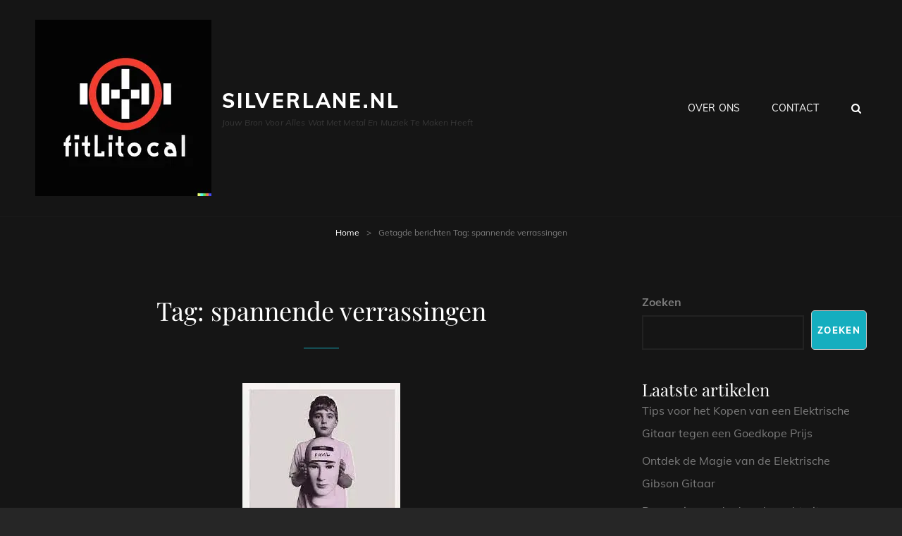

--- FILE ---
content_type: text/html; charset=UTF-8
request_url: https://silverlane.nl/tag/spannende-verrassingen/
body_size: 14175
content:
<!doctype html>
<html lang="nl-NL">
<head>
	<meta charset="UTF-8">
	<meta name="viewport" content="width=device-width, initial-scale=1">
	<link rel="profile" href="http://gmpg.org/xfn/11">
	<script>(function(html){html.className = html.className.replace(/\bno-js\b/,'js')})(document.documentElement);</script>
<meta name='robots' content='index, follow, max-image-preview:large, max-snippet:-1, max-video-preview:-1' />

	<!-- This site is optimized with the Yoast SEO plugin v26.6 - https://yoast.com/wordpress/plugins/seo/ -->
	<title>spannende verrassingen archieven - silverlane.nl</title>
	<link rel="canonical" href="https://silverlane.nl/tag/spannende-verrassingen/" />
	<meta property="og:locale" content="nl_NL" />
	<meta property="og:type" content="article" />
	<meta property="og:title" content="spannende verrassingen archieven - silverlane.nl" />
	<meta property="og:url" content="https://silverlane.nl/tag/spannende-verrassingen/" />
	<meta property="og:site_name" content="silverlane.nl" />
	<meta name="twitter:card" content="summary_large_image" />
	<script type="application/ld+json" class="yoast-schema-graph">{"@context":"https://schema.org","@graph":[{"@type":"CollectionPage","@id":"https://silverlane.nl/tag/spannende-verrassingen/","url":"https://silverlane.nl/tag/spannende-verrassingen/","name":"spannende verrassingen archieven - silverlane.nl","isPartOf":{"@id":"https://silverlane.nl/#website"},"primaryImageOfPage":{"@id":"https://silverlane.nl/tag/spannende-verrassingen/#primaryimage"},"image":{"@id":"https://silverlane.nl/tag/spannende-verrassingen/#primaryimage"},"thumbnailUrl":"https://i0.wp.com/silverlane.nl/wp-content/uploads/2023/07/nieuwe-muziek-17.jpg?fit=224%2C225&ssl=1","breadcrumb":{"@id":"https://silverlane.nl/tag/spannende-verrassingen/#breadcrumb"},"inLanguage":"nl-NL"},{"@type":"ImageObject","inLanguage":"nl-NL","@id":"https://silverlane.nl/tag/spannende-verrassingen/#primaryimage","url":"https://i0.wp.com/silverlane.nl/wp-content/uploads/2023/07/nieuwe-muziek-17.jpg?fit=224%2C225&ssl=1","contentUrl":"https://i0.wp.com/silverlane.nl/wp-content/uploads/2023/07/nieuwe-muziek-17.jpg?fit=224%2C225&ssl=1","width":224,"height":225,"caption":"nieuwe muziek"},{"@type":"BreadcrumbList","@id":"https://silverlane.nl/tag/spannende-verrassingen/#breadcrumb","itemListElement":[{"@type":"ListItem","position":1,"name":"Home","item":"https://silverlane.nl/"},{"@type":"ListItem","position":2,"name":"spannende verrassingen"}]},{"@type":"WebSite","@id":"https://silverlane.nl/#website","url":"https://silverlane.nl/","name":"silverlane.nl","description":"Jouw bron voor alles wat met metal en muziek te maken heeft","publisher":{"@id":"https://silverlane.nl/#organization"},"potentialAction":[{"@type":"SearchAction","target":{"@type":"EntryPoint","urlTemplate":"https://silverlane.nl/?s={search_term_string}"},"query-input":{"@type":"PropertyValueSpecification","valueRequired":true,"valueName":"search_term_string"}}],"inLanguage":"nl-NL"},{"@type":"Organization","@id":"https://silverlane.nl/#organization","name":"silverlane.nl","url":"https://silverlane.nl/","logo":{"@type":"ImageObject","inLanguage":"nl-NL","@id":"https://silverlane.nl/#/schema/logo/image/","url":"https://i0.wp.com/silverlane.nl/wp-content/uploads/2024/07/sitelogo-1.webp?fit=250%2C250&ssl=1","contentUrl":"https://i0.wp.com/silverlane.nl/wp-content/uploads/2024/07/sitelogo-1.webp?fit=250%2C250&ssl=1","width":250,"height":250,"caption":"silverlane.nl"},"image":{"@id":"https://silverlane.nl/#/schema/logo/image/"}}]}</script>
	<!-- / Yoast SEO plugin. -->


<link rel='dns-prefetch' href='//stats.wp.com' />
<link rel='preconnect' href='//i0.wp.com' />
<link rel='preconnect' href='//c0.wp.com' />
<link rel="alternate" type="application/rss+xml" title="silverlane.nl &raquo; feed" href="https://silverlane.nl/feed/" />
<link rel="alternate" type="application/rss+xml" title="silverlane.nl &raquo; reactiesfeed" href="https://silverlane.nl/comments/feed/" />
<link rel="alternate" type="application/rss+xml" title="silverlane.nl &raquo; spannende verrassingen tagfeed" href="https://silverlane.nl/tag/spannende-verrassingen/feed/" />
<style id='wp-img-auto-sizes-contain-inline-css' type='text/css'>
img:is([sizes=auto i],[sizes^="auto," i]){contain-intrinsic-size:3000px 1500px}
/*# sourceURL=wp-img-auto-sizes-contain-inline-css */
</style>
<style id='wp-emoji-styles-inline-css' type='text/css'>

	img.wp-smiley, img.emoji {
		display: inline !important;
		border: none !important;
		box-shadow: none !important;
		height: 1em !important;
		width: 1em !important;
		margin: 0 0.07em !important;
		vertical-align: -0.1em !important;
		background: none !important;
		padding: 0 !important;
	}
/*# sourceURL=wp-emoji-styles-inline-css */
</style>
<style id='wp-block-library-inline-css' type='text/css'>
:root{--wp-block-synced-color:#7a00df;--wp-block-synced-color--rgb:122,0,223;--wp-bound-block-color:var(--wp-block-synced-color);--wp-editor-canvas-background:#ddd;--wp-admin-theme-color:#007cba;--wp-admin-theme-color--rgb:0,124,186;--wp-admin-theme-color-darker-10:#006ba1;--wp-admin-theme-color-darker-10--rgb:0,107,160.5;--wp-admin-theme-color-darker-20:#005a87;--wp-admin-theme-color-darker-20--rgb:0,90,135;--wp-admin-border-width-focus:2px}@media (min-resolution:192dpi){:root{--wp-admin-border-width-focus:1.5px}}.wp-element-button{cursor:pointer}:root .has-very-light-gray-background-color{background-color:#eee}:root .has-very-dark-gray-background-color{background-color:#313131}:root .has-very-light-gray-color{color:#eee}:root .has-very-dark-gray-color{color:#313131}:root .has-vivid-green-cyan-to-vivid-cyan-blue-gradient-background{background:linear-gradient(135deg,#00d084,#0693e3)}:root .has-purple-crush-gradient-background{background:linear-gradient(135deg,#34e2e4,#4721fb 50%,#ab1dfe)}:root .has-hazy-dawn-gradient-background{background:linear-gradient(135deg,#faaca8,#dad0ec)}:root .has-subdued-olive-gradient-background{background:linear-gradient(135deg,#fafae1,#67a671)}:root .has-atomic-cream-gradient-background{background:linear-gradient(135deg,#fdd79a,#004a59)}:root .has-nightshade-gradient-background{background:linear-gradient(135deg,#330968,#31cdcf)}:root .has-midnight-gradient-background{background:linear-gradient(135deg,#020381,#2874fc)}:root{--wp--preset--font-size--normal:16px;--wp--preset--font-size--huge:42px}.has-regular-font-size{font-size:1em}.has-larger-font-size{font-size:2.625em}.has-normal-font-size{font-size:var(--wp--preset--font-size--normal)}.has-huge-font-size{font-size:var(--wp--preset--font-size--huge)}.has-text-align-center{text-align:center}.has-text-align-left{text-align:left}.has-text-align-right{text-align:right}.has-fit-text{white-space:nowrap!important}#end-resizable-editor-section{display:none}.aligncenter{clear:both}.items-justified-left{justify-content:flex-start}.items-justified-center{justify-content:center}.items-justified-right{justify-content:flex-end}.items-justified-space-between{justify-content:space-between}.screen-reader-text{border:0;clip-path:inset(50%);height:1px;margin:-1px;overflow:hidden;padding:0;position:absolute;width:1px;word-wrap:normal!important}.screen-reader-text:focus{background-color:#ddd;clip-path:none;color:#444;display:block;font-size:1em;height:auto;left:5px;line-height:normal;padding:15px 23px 14px;text-decoration:none;top:5px;width:auto;z-index:100000}html :where(.has-border-color){border-style:solid}html :where([style*=border-top-color]){border-top-style:solid}html :where([style*=border-right-color]){border-right-style:solid}html :where([style*=border-bottom-color]){border-bottom-style:solid}html :where([style*=border-left-color]){border-left-style:solid}html :where([style*=border-width]){border-style:solid}html :where([style*=border-top-width]){border-top-style:solid}html :where([style*=border-right-width]){border-right-style:solid}html :where([style*=border-bottom-width]){border-bottom-style:solid}html :where([style*=border-left-width]){border-left-style:solid}html :where(img[class*=wp-image-]){height:auto;max-width:100%}:where(figure){margin:0 0 1em}html :where(.is-position-sticky){--wp-admin--admin-bar--position-offset:var(--wp-admin--admin-bar--height,0px)}@media screen and (max-width:600px){html :where(.is-position-sticky){--wp-admin--admin-bar--position-offset:0px}}

/*# sourceURL=wp-block-library-inline-css */
</style><style id='wp-block-archives-inline-css' type='text/css'>
.wp-block-archives{box-sizing:border-box}.wp-block-archives-dropdown label{display:block}
/*# sourceURL=https://c0.wp.com/c/6.9/wp-includes/blocks/archives/style.min.css */
</style>
<style id='wp-block-categories-inline-css' type='text/css'>
.wp-block-categories{box-sizing:border-box}.wp-block-categories.alignleft{margin-right:2em}.wp-block-categories.alignright{margin-left:2em}.wp-block-categories.wp-block-categories-dropdown.aligncenter{text-align:center}.wp-block-categories .wp-block-categories__label{display:block;width:100%}
/*# sourceURL=https://c0.wp.com/c/6.9/wp-includes/blocks/categories/style.min.css */
</style>
<style id='wp-block-heading-inline-css' type='text/css'>
h1:where(.wp-block-heading).has-background,h2:where(.wp-block-heading).has-background,h3:where(.wp-block-heading).has-background,h4:where(.wp-block-heading).has-background,h5:where(.wp-block-heading).has-background,h6:where(.wp-block-heading).has-background{padding:1.25em 2.375em}h1.has-text-align-left[style*=writing-mode]:where([style*=vertical-lr]),h1.has-text-align-right[style*=writing-mode]:where([style*=vertical-rl]),h2.has-text-align-left[style*=writing-mode]:where([style*=vertical-lr]),h2.has-text-align-right[style*=writing-mode]:where([style*=vertical-rl]),h3.has-text-align-left[style*=writing-mode]:where([style*=vertical-lr]),h3.has-text-align-right[style*=writing-mode]:where([style*=vertical-rl]),h4.has-text-align-left[style*=writing-mode]:where([style*=vertical-lr]),h4.has-text-align-right[style*=writing-mode]:where([style*=vertical-rl]),h5.has-text-align-left[style*=writing-mode]:where([style*=vertical-lr]),h5.has-text-align-right[style*=writing-mode]:where([style*=vertical-rl]),h6.has-text-align-left[style*=writing-mode]:where([style*=vertical-lr]),h6.has-text-align-right[style*=writing-mode]:where([style*=vertical-rl]){rotate:180deg}
/*# sourceURL=https://c0.wp.com/c/6.9/wp-includes/blocks/heading/style.min.css */
</style>
<style id='wp-block-latest-comments-inline-css' type='text/css'>
ol.wp-block-latest-comments{box-sizing:border-box;margin-left:0}:where(.wp-block-latest-comments:not([style*=line-height] .wp-block-latest-comments__comment)){line-height:1.1}:where(.wp-block-latest-comments:not([style*=line-height] .wp-block-latest-comments__comment-excerpt p)){line-height:1.8}.has-dates :where(.wp-block-latest-comments:not([style*=line-height])),.has-excerpts :where(.wp-block-latest-comments:not([style*=line-height])){line-height:1.5}.wp-block-latest-comments .wp-block-latest-comments{padding-left:0}.wp-block-latest-comments__comment{list-style:none;margin-bottom:1em}.has-avatars .wp-block-latest-comments__comment{list-style:none;min-height:2.25em}.has-avatars .wp-block-latest-comments__comment .wp-block-latest-comments__comment-excerpt,.has-avatars .wp-block-latest-comments__comment .wp-block-latest-comments__comment-meta{margin-left:3.25em}.wp-block-latest-comments__comment-excerpt p{font-size:.875em;margin:.36em 0 1.4em}.wp-block-latest-comments__comment-date{display:block;font-size:.75em}.wp-block-latest-comments .avatar,.wp-block-latest-comments__comment-avatar{border-radius:1.5em;display:block;float:left;height:2.5em;margin-right:.75em;width:2.5em}.wp-block-latest-comments[class*=-font-size] a,.wp-block-latest-comments[style*=font-size] a{font-size:inherit}
/*# sourceURL=https://c0.wp.com/c/6.9/wp-includes/blocks/latest-comments/style.min.css */
</style>
<style id='wp-block-latest-posts-inline-css' type='text/css'>
.wp-block-latest-posts{box-sizing:border-box}.wp-block-latest-posts.alignleft{margin-right:2em}.wp-block-latest-posts.alignright{margin-left:2em}.wp-block-latest-posts.wp-block-latest-posts__list{list-style:none}.wp-block-latest-posts.wp-block-latest-posts__list li{clear:both;overflow-wrap:break-word}.wp-block-latest-posts.is-grid{display:flex;flex-wrap:wrap}.wp-block-latest-posts.is-grid li{margin:0 1.25em 1.25em 0;width:100%}@media (min-width:600px){.wp-block-latest-posts.columns-2 li{width:calc(50% - .625em)}.wp-block-latest-posts.columns-2 li:nth-child(2n){margin-right:0}.wp-block-latest-posts.columns-3 li{width:calc(33.33333% - .83333em)}.wp-block-latest-posts.columns-3 li:nth-child(3n){margin-right:0}.wp-block-latest-posts.columns-4 li{width:calc(25% - .9375em)}.wp-block-latest-posts.columns-4 li:nth-child(4n){margin-right:0}.wp-block-latest-posts.columns-5 li{width:calc(20% - 1em)}.wp-block-latest-posts.columns-5 li:nth-child(5n){margin-right:0}.wp-block-latest-posts.columns-6 li{width:calc(16.66667% - 1.04167em)}.wp-block-latest-posts.columns-6 li:nth-child(6n){margin-right:0}}:root :where(.wp-block-latest-posts.is-grid){padding:0}:root :where(.wp-block-latest-posts.wp-block-latest-posts__list){padding-left:0}.wp-block-latest-posts__post-author,.wp-block-latest-posts__post-date{display:block;font-size:.8125em}.wp-block-latest-posts__post-excerpt,.wp-block-latest-posts__post-full-content{margin-bottom:1em;margin-top:.5em}.wp-block-latest-posts__featured-image a{display:inline-block}.wp-block-latest-posts__featured-image img{height:auto;max-width:100%;width:auto}.wp-block-latest-posts__featured-image.alignleft{float:left;margin-right:1em}.wp-block-latest-posts__featured-image.alignright{float:right;margin-left:1em}.wp-block-latest-posts__featured-image.aligncenter{margin-bottom:1em;text-align:center}
/*# sourceURL=https://c0.wp.com/c/6.9/wp-includes/blocks/latest-posts/style.min.css */
</style>
<style id='wp-block-search-inline-css' type='text/css'>
.wp-block-search__button{margin-left:10px;word-break:normal}.wp-block-search__button.has-icon{line-height:0}.wp-block-search__button svg{height:1.25em;min-height:24px;min-width:24px;width:1.25em;fill:currentColor;vertical-align:text-bottom}:where(.wp-block-search__button){border:1px solid #ccc;padding:6px 10px}.wp-block-search__inside-wrapper{display:flex;flex:auto;flex-wrap:nowrap;max-width:100%}.wp-block-search__label{width:100%}.wp-block-search.wp-block-search__button-only .wp-block-search__button{box-sizing:border-box;display:flex;flex-shrink:0;justify-content:center;margin-left:0;max-width:100%}.wp-block-search.wp-block-search__button-only .wp-block-search__inside-wrapper{min-width:0!important;transition-property:width}.wp-block-search.wp-block-search__button-only .wp-block-search__input{flex-basis:100%;transition-duration:.3s}.wp-block-search.wp-block-search__button-only.wp-block-search__searchfield-hidden,.wp-block-search.wp-block-search__button-only.wp-block-search__searchfield-hidden .wp-block-search__inside-wrapper{overflow:hidden}.wp-block-search.wp-block-search__button-only.wp-block-search__searchfield-hidden .wp-block-search__input{border-left-width:0!important;border-right-width:0!important;flex-basis:0;flex-grow:0;margin:0;min-width:0!important;padding-left:0!important;padding-right:0!important;width:0!important}:where(.wp-block-search__input){appearance:none;border:1px solid #949494;flex-grow:1;font-family:inherit;font-size:inherit;font-style:inherit;font-weight:inherit;letter-spacing:inherit;line-height:inherit;margin-left:0;margin-right:0;min-width:3rem;padding:8px;text-decoration:unset!important;text-transform:inherit}:where(.wp-block-search__button-inside .wp-block-search__inside-wrapper){background-color:#fff;border:1px solid #949494;box-sizing:border-box;padding:4px}:where(.wp-block-search__button-inside .wp-block-search__inside-wrapper) .wp-block-search__input{border:none;border-radius:0;padding:0 4px}:where(.wp-block-search__button-inside .wp-block-search__inside-wrapper) .wp-block-search__input:focus{outline:none}:where(.wp-block-search__button-inside .wp-block-search__inside-wrapper) :where(.wp-block-search__button){padding:4px 8px}.wp-block-search.aligncenter .wp-block-search__inside-wrapper{margin:auto}.wp-block[data-align=right] .wp-block-search.wp-block-search__button-only .wp-block-search__inside-wrapper{float:right}
/*# sourceURL=https://c0.wp.com/c/6.9/wp-includes/blocks/search/style.min.css */
</style>
<style id='wp-block-search-theme-inline-css' type='text/css'>
.wp-block-search .wp-block-search__label{font-weight:700}.wp-block-search__button{border:1px solid #ccc;padding:.375em .625em}
/*# sourceURL=https://c0.wp.com/c/6.9/wp-includes/blocks/search/theme.min.css */
</style>
<style id='wp-block-group-inline-css' type='text/css'>
.wp-block-group{box-sizing:border-box}:where(.wp-block-group.wp-block-group-is-layout-constrained){position:relative}
/*# sourceURL=https://c0.wp.com/c/6.9/wp-includes/blocks/group/style.min.css */
</style>
<style id='wp-block-group-theme-inline-css' type='text/css'>
:where(.wp-block-group.has-background){padding:1.25em 2.375em}
/*# sourceURL=https://c0.wp.com/c/6.9/wp-includes/blocks/group/theme.min.css */
</style>
<style id='global-styles-inline-css' type='text/css'>
:root{--wp--preset--aspect-ratio--square: 1;--wp--preset--aspect-ratio--4-3: 4/3;--wp--preset--aspect-ratio--3-4: 3/4;--wp--preset--aspect-ratio--3-2: 3/2;--wp--preset--aspect-ratio--2-3: 2/3;--wp--preset--aspect-ratio--16-9: 16/9;--wp--preset--aspect-ratio--9-16: 9/16;--wp--preset--color--black: #000000;--wp--preset--color--cyan-bluish-gray: #abb8c3;--wp--preset--color--white: #ffffff;--wp--preset--color--pale-pink: #f78da7;--wp--preset--color--vivid-red: #cf2e2e;--wp--preset--color--luminous-vivid-orange: #ff6900;--wp--preset--color--luminous-vivid-amber: #fcb900;--wp--preset--color--light-green-cyan: #7bdcb5;--wp--preset--color--vivid-green-cyan: #00d084;--wp--preset--color--pale-cyan-blue: #8ed1fc;--wp--preset--color--vivid-cyan-blue: #0693e3;--wp--preset--color--vivid-purple: #9b51e0;--wp--preset--color--medium-black: #676767;--wp--preset--color--gray: #f4f4f4;--wp--preset--color--gold: #c0b283;--wp--preset--color--red: #ff6465;--wp--preset--color--turquoise: #15aebf;--wp--preset--color--blue: #3498dc;--wp--preset--gradient--vivid-cyan-blue-to-vivid-purple: linear-gradient(135deg,rgb(6,147,227) 0%,rgb(155,81,224) 100%);--wp--preset--gradient--light-green-cyan-to-vivid-green-cyan: linear-gradient(135deg,rgb(122,220,180) 0%,rgb(0,208,130) 100%);--wp--preset--gradient--luminous-vivid-amber-to-luminous-vivid-orange: linear-gradient(135deg,rgb(252,185,0) 0%,rgb(255,105,0) 100%);--wp--preset--gradient--luminous-vivid-orange-to-vivid-red: linear-gradient(135deg,rgb(255,105,0) 0%,rgb(207,46,46) 100%);--wp--preset--gradient--very-light-gray-to-cyan-bluish-gray: linear-gradient(135deg,rgb(238,238,238) 0%,rgb(169,184,195) 100%);--wp--preset--gradient--cool-to-warm-spectrum: linear-gradient(135deg,rgb(74,234,220) 0%,rgb(151,120,209) 20%,rgb(207,42,186) 40%,rgb(238,44,130) 60%,rgb(251,105,98) 80%,rgb(254,248,76) 100%);--wp--preset--gradient--blush-light-purple: linear-gradient(135deg,rgb(255,206,236) 0%,rgb(152,150,240) 100%);--wp--preset--gradient--blush-bordeaux: linear-gradient(135deg,rgb(254,205,165) 0%,rgb(254,45,45) 50%,rgb(107,0,62) 100%);--wp--preset--gradient--luminous-dusk: linear-gradient(135deg,rgb(255,203,112) 0%,rgb(199,81,192) 50%,rgb(65,88,208) 100%);--wp--preset--gradient--pale-ocean: linear-gradient(135deg,rgb(255,245,203) 0%,rgb(182,227,212) 50%,rgb(51,167,181) 100%);--wp--preset--gradient--electric-grass: linear-gradient(135deg,rgb(202,248,128) 0%,rgb(113,206,126) 100%);--wp--preset--gradient--midnight: linear-gradient(135deg,rgb(2,3,129) 0%,rgb(40,116,252) 100%);--wp--preset--font-size--small: 14px;--wp--preset--font-size--medium: 20px;--wp--preset--font-size--large: 48px;--wp--preset--font-size--x-large: 42px;--wp--preset--font-size--normal: 18px;--wp--preset--font-size--huge: 72px;--wp--preset--spacing--20: 0.44rem;--wp--preset--spacing--30: 0.67rem;--wp--preset--spacing--40: 1rem;--wp--preset--spacing--50: 1.5rem;--wp--preset--spacing--60: 2.25rem;--wp--preset--spacing--70: 3.38rem;--wp--preset--spacing--80: 5.06rem;--wp--preset--shadow--natural: 6px 6px 9px rgba(0, 0, 0, 0.2);--wp--preset--shadow--deep: 12px 12px 50px rgba(0, 0, 0, 0.4);--wp--preset--shadow--sharp: 6px 6px 0px rgba(0, 0, 0, 0.2);--wp--preset--shadow--outlined: 6px 6px 0px -3px rgb(255, 255, 255), 6px 6px rgb(0, 0, 0);--wp--preset--shadow--crisp: 6px 6px 0px rgb(0, 0, 0);}:where(.is-layout-flex){gap: 0.5em;}:where(.is-layout-grid){gap: 0.5em;}body .is-layout-flex{display: flex;}.is-layout-flex{flex-wrap: wrap;align-items: center;}.is-layout-flex > :is(*, div){margin: 0;}body .is-layout-grid{display: grid;}.is-layout-grid > :is(*, div){margin: 0;}:where(.wp-block-columns.is-layout-flex){gap: 2em;}:where(.wp-block-columns.is-layout-grid){gap: 2em;}:where(.wp-block-post-template.is-layout-flex){gap: 1.25em;}:where(.wp-block-post-template.is-layout-grid){gap: 1.25em;}.has-black-color{color: var(--wp--preset--color--black) !important;}.has-cyan-bluish-gray-color{color: var(--wp--preset--color--cyan-bluish-gray) !important;}.has-white-color{color: var(--wp--preset--color--white) !important;}.has-pale-pink-color{color: var(--wp--preset--color--pale-pink) !important;}.has-vivid-red-color{color: var(--wp--preset--color--vivid-red) !important;}.has-luminous-vivid-orange-color{color: var(--wp--preset--color--luminous-vivid-orange) !important;}.has-luminous-vivid-amber-color{color: var(--wp--preset--color--luminous-vivid-amber) !important;}.has-light-green-cyan-color{color: var(--wp--preset--color--light-green-cyan) !important;}.has-vivid-green-cyan-color{color: var(--wp--preset--color--vivid-green-cyan) !important;}.has-pale-cyan-blue-color{color: var(--wp--preset--color--pale-cyan-blue) !important;}.has-vivid-cyan-blue-color{color: var(--wp--preset--color--vivid-cyan-blue) !important;}.has-vivid-purple-color{color: var(--wp--preset--color--vivid-purple) !important;}.has-black-background-color{background-color: var(--wp--preset--color--black) !important;}.has-cyan-bluish-gray-background-color{background-color: var(--wp--preset--color--cyan-bluish-gray) !important;}.has-white-background-color{background-color: var(--wp--preset--color--white) !important;}.has-pale-pink-background-color{background-color: var(--wp--preset--color--pale-pink) !important;}.has-vivid-red-background-color{background-color: var(--wp--preset--color--vivid-red) !important;}.has-luminous-vivid-orange-background-color{background-color: var(--wp--preset--color--luminous-vivid-orange) !important;}.has-luminous-vivid-amber-background-color{background-color: var(--wp--preset--color--luminous-vivid-amber) !important;}.has-light-green-cyan-background-color{background-color: var(--wp--preset--color--light-green-cyan) !important;}.has-vivid-green-cyan-background-color{background-color: var(--wp--preset--color--vivid-green-cyan) !important;}.has-pale-cyan-blue-background-color{background-color: var(--wp--preset--color--pale-cyan-blue) !important;}.has-vivid-cyan-blue-background-color{background-color: var(--wp--preset--color--vivid-cyan-blue) !important;}.has-vivid-purple-background-color{background-color: var(--wp--preset--color--vivid-purple) !important;}.has-black-border-color{border-color: var(--wp--preset--color--black) !important;}.has-cyan-bluish-gray-border-color{border-color: var(--wp--preset--color--cyan-bluish-gray) !important;}.has-white-border-color{border-color: var(--wp--preset--color--white) !important;}.has-pale-pink-border-color{border-color: var(--wp--preset--color--pale-pink) !important;}.has-vivid-red-border-color{border-color: var(--wp--preset--color--vivid-red) !important;}.has-luminous-vivid-orange-border-color{border-color: var(--wp--preset--color--luminous-vivid-orange) !important;}.has-luminous-vivid-amber-border-color{border-color: var(--wp--preset--color--luminous-vivid-amber) !important;}.has-light-green-cyan-border-color{border-color: var(--wp--preset--color--light-green-cyan) !important;}.has-vivid-green-cyan-border-color{border-color: var(--wp--preset--color--vivid-green-cyan) !important;}.has-pale-cyan-blue-border-color{border-color: var(--wp--preset--color--pale-cyan-blue) !important;}.has-vivid-cyan-blue-border-color{border-color: var(--wp--preset--color--vivid-cyan-blue) !important;}.has-vivid-purple-border-color{border-color: var(--wp--preset--color--vivid-purple) !important;}.has-vivid-cyan-blue-to-vivid-purple-gradient-background{background: var(--wp--preset--gradient--vivid-cyan-blue-to-vivid-purple) !important;}.has-light-green-cyan-to-vivid-green-cyan-gradient-background{background: var(--wp--preset--gradient--light-green-cyan-to-vivid-green-cyan) !important;}.has-luminous-vivid-amber-to-luminous-vivid-orange-gradient-background{background: var(--wp--preset--gradient--luminous-vivid-amber-to-luminous-vivid-orange) !important;}.has-luminous-vivid-orange-to-vivid-red-gradient-background{background: var(--wp--preset--gradient--luminous-vivid-orange-to-vivid-red) !important;}.has-very-light-gray-to-cyan-bluish-gray-gradient-background{background: var(--wp--preset--gradient--very-light-gray-to-cyan-bluish-gray) !important;}.has-cool-to-warm-spectrum-gradient-background{background: var(--wp--preset--gradient--cool-to-warm-spectrum) !important;}.has-blush-light-purple-gradient-background{background: var(--wp--preset--gradient--blush-light-purple) !important;}.has-blush-bordeaux-gradient-background{background: var(--wp--preset--gradient--blush-bordeaux) !important;}.has-luminous-dusk-gradient-background{background: var(--wp--preset--gradient--luminous-dusk) !important;}.has-pale-ocean-gradient-background{background: var(--wp--preset--gradient--pale-ocean) !important;}.has-electric-grass-gradient-background{background: var(--wp--preset--gradient--electric-grass) !important;}.has-midnight-gradient-background{background: var(--wp--preset--gradient--midnight) !important;}.has-small-font-size{font-size: var(--wp--preset--font-size--small) !important;}.has-medium-font-size{font-size: var(--wp--preset--font-size--medium) !important;}.has-large-font-size{font-size: var(--wp--preset--font-size--large) !important;}.has-x-large-font-size{font-size: var(--wp--preset--font-size--x-large) !important;}
/*# sourceURL=global-styles-inline-css */
</style>

<style id='classic-theme-styles-inline-css' type='text/css'>
/*! This file is auto-generated */
.wp-block-button__link{color:#fff;background-color:#32373c;border-radius:9999px;box-shadow:none;text-decoration:none;padding:calc(.667em + 2px) calc(1.333em + 2px);font-size:1.125em}.wp-block-file__button{background:#32373c;color:#fff;text-decoration:none}
/*# sourceURL=/wp-includes/css/classic-themes.min.css */
</style>
<link rel='stylesheet' id='cptch_stylesheet-css' href='https://silverlane.nl/wp-content/plugins/captcha-bws/css/front_end_style.css?ver=5.2.7' type='text/css' media='all' />
<link rel='stylesheet' id='dashicons-css' href='https://c0.wp.com/c/6.9/wp-includes/css/dashicons.min.css' type='text/css' media='all' />
<link rel='stylesheet' id='cptch_desktop_style-css' href='https://silverlane.nl/wp-content/plugins/captcha-bws/css/desktop_style.css?ver=5.2.7' type='text/css' media='all' />
<link rel='stylesheet' id='rock-band-style-css' href='https://silverlane.nl/wp-content/themes/my-music-band/style.css?ver=6.9' type='text/css' media='all' />
<link rel='stylesheet' id='rock-band-block-style-css' href='https://silverlane.nl/wp-content/themes/rock-band/assets/css/blocks.css?ver=1.0' type='text/css' media='all' />
<link rel='stylesheet' id='my-music-band-fonts-css' href='https://silverlane.nl/wp-content/fonts/b8fd16f267b732aacecdf68a00dba4fb.css' type='text/css' media='all' />
<link rel='stylesheet' id='my-music-band-style-css' href='https://silverlane.nl/wp-content/themes/rock-band/style.css?ver=20230418-94625' type='text/css' media='all' />
<style id='my-music-band-style-inline-css' type='text/css'>
#portfolio-content-section.background-image {  background-image: url("https://silverlane.nl/wp-content/themes/my-music-band/assets/images/portfolio-section-bg.jpg");}
#testimonial-content-section.background-image {  background-image: url("https://silverlane.nl/wp-content/themes/my-music-band/assets/images/testimonial-bg.jpg");}
/*# sourceURL=my-music-band-style-inline-css */
</style>
<link rel='stylesheet' id='font-awesome-css' href='https://silverlane.nl/wp-content/themes/my-music-band/assets/css/font-awesome/css/font-awesome.css?ver=4.7.0' type='text/css' media='all' />
<script type="text/javascript" src="https://c0.wp.com/c/6.9/wp-includes/js/jquery/jquery.min.js" id="jquery-core-js"></script>
<script type="text/javascript" src="https://c0.wp.com/c/6.9/wp-includes/js/jquery/jquery-migrate.min.js" id="jquery-migrate-js"></script>
<link rel="https://api.w.org/" href="https://silverlane.nl/wp-json/" /><link rel="alternate" title="JSON" type="application/json" href="https://silverlane.nl/wp-json/wp/v2/tags/2158" /><link rel="EditURI" type="application/rsd+xml" title="RSD" href="https://silverlane.nl/xmlrpc.php?rsd" />
<meta name="generator" content="WordPress 6.9" />
	<style>img#wpstats{display:none}</style>
		<script type="application/ld+json">{"@context":"http:\/\/schema.org","@type":"BreadcrumbList","itemListElement":[{"@type":"ListItem","position":1,"item":{"@id":"https:\/\/silverlane.nl\/","name":"Home"}},{"@type":"ListItem","position":2,"item":{"name":"Berichten getagdTag: <span>spannende verrassingen<\/span>"}}]}</script><link rel="icon" href="https://i0.wp.com/silverlane.nl/wp-content/uploads/2024/07/siteicon-1.webp?fit=32%2C32&#038;ssl=1" sizes="32x32" />
<link rel="icon" href="https://i0.wp.com/silverlane.nl/wp-content/uploads/2024/07/siteicon-1.webp?fit=192%2C192&#038;ssl=1" sizes="192x192" />
<link rel="apple-touch-icon" href="https://i0.wp.com/silverlane.nl/wp-content/uploads/2024/07/siteicon-1.webp?resize=180%2C180&#038;ssl=1" />
<meta name="msapplication-TileImage" content="https://i0.wp.com/silverlane.nl/wp-content/uploads/2024/07/siteicon-1.webp?fit=270%2C270&#038;ssl=1" />
</head>

<body class="archive tag tag-spannende-verrassingen tag-2158 wp-custom-logo wp-embed-responsive wp-theme-my-music-band wp-child-theme-rock-band hfeed fluid-layout navigation-classic two-columns-layout content-left excerpt-image-top header-media-fluid header-media-text-disabled primary-nav-bottom-border">


<div id="page" class="site">
	<a class="skip-link screen-reader-text" href="#content">Ga naar de inhoud</a>

	
	<header id="masthead" class="site-header">
		<div class="site-header-main">
			<div class="wrapper">
				
<div class="site-branding">
	<a href="https://silverlane.nl/" class="custom-logo-link" rel="home"><img width="250" height="250" src="https://i0.wp.com/silverlane.nl/wp-content/uploads/2024/07/sitelogo-1.webp?fit=250%2C250&amp;ssl=1" class="custom-logo" alt="sitelogo" decoding="async" fetchpriority="high" srcset="https://i0.wp.com/silverlane.nl/wp-content/uploads/2024/07/sitelogo-1.webp?w=250&amp;ssl=1 250w, https://i0.wp.com/silverlane.nl/wp-content/uploads/2024/07/sitelogo-1.webp?resize=150%2C150&amp;ssl=1 150w, https://i0.wp.com/silverlane.nl/wp-content/uploads/2024/07/sitelogo-1.webp?resize=180%2C180&amp;ssl=1 180w" sizes="(max-width: 250px) 100vw, 250px" /></a>
	<div class="site-identity">
					<p class="site-title"><a href="https://silverlane.nl/" rel="home">silverlane.nl</a></p>
					<p class="site-description">Jouw bron voor alles wat met metal en muziek te maken heeft</p>
			</div><!-- .site-branding-text-->
</div><!-- .site-branding -->
					<div id="site-header-menu" class="site-header-menu">
		<div id="primary-menu-wrapper" class="menu-wrapper">
			<div class="menu-toggle-wrapper">
				<button id="menu-toggle" class="menu-toggle" aria-controls="top-menu" aria-expanded="false"></span><span class="menu-label">Menu</span></button><!-- .menu-toggle -->
			</div><!-- .menu-toggle-wrapper -->

			<div class="menu-inside-wrapper">
				
					<nav id="site-navigation" class="main-navigation" role="navigation" aria-label="Primair menu">
						<ul id="primary-menu" class="menu nav-menu"><li id="menu-item-16" class="menu-item menu-item-type-post_type menu-item-object-page menu-item-16"><a href="https://silverlane.nl/about/">Over ons</a></li>
<li id="menu-item-36" class="menu-item menu-item-type-post_type menu-item-object-page menu-item-36"><a href="https://silverlane.nl/contact/">Contact</a></li>
</ul>
				
					</nav><!-- .main-navigation -->

				<div class="mobile-social-search">
					<div class="search-container">
						

<form role="search" method="get" class="search-form" action="https://silverlane.nl/">
	<label for="search-form-695d2638dabbf">
		<span class="screen-reader-text">Zoek naar:</span>
		<input type="search" id="search-form-695d2638dabbf" class="search-field" placeholder="Zoeken" value="" name="s" />
	</label>
	<button type="submit" class="search-submit"><span class="screen-reader-text">Zoeken</span></button>
</form>
					</div>

					
				</div><!-- .mobile-social-search -->
			</div><!-- .menu-inside-wrapper -->
		</div><!-- #primary-menu-wrapper.menu-wrapper -->

		<div id="primary-search-wrapper" class="menu-wrapper">
			<div class="menu-toggle-wrapper">
				<button id="social-search-toggle" class="menu-toggle">
					<span class="menu-label screen-reader-text">Zoeken</span>
				</button>
			</div><!-- .menu-toggle-wrapper -->

			<div class="menu-inside-wrapper">
				<div class="search-container">
					

<form role="search" method="get" class="search-form" action="https://silverlane.nl/">
	<label for="search-form-695d2638dacce">
		<span class="screen-reader-text">Zoek naar:</span>
		<input type="search" id="search-form-695d2638dacce" class="search-field" placeholder="Zoeken" value="" name="s" />
	</label>
	<button type="submit" class="search-submit"><span class="screen-reader-text">Zoeken</span></button>
</form>
				</div>
			</div><!-- .menu-inside-wrapper -->
		</div><!-- #social-search-wrapper.menu-wrapper -->

		<div id="site-header-cart-wrapper" class="menu-wrapper">
		</div>
	</div><!-- .site-header-menu -->
			</div><!-- .wrapper -->
		</div><!-- .site-header-main -->
	</header><!-- #masthead -->

	<div class="below-site-header">

		
<div class="breadcrumb-area custom">
				<nav class="entry-breadcrumbs"><span class="breadcrumb"><a href="https://silverlane.nl/">Home</a><span class="sep">&gt;</span></span><span class="breadcrumb-current"><span class="tag-text">Getagde berichten </span>Tag: <span>spannende verrassingen</span></span></nav><!-- .entry-breadcrumbs -->
			</div><!-- .breadcrumb-area -->
		

		

		

		
		

		

		

		<div id="content" class="site-content">
			<div class="wrapper">

	<div id="primary" class="content-area">
		<main id="main" class="site-main">
			<div class="archive-posts-wrapper">
			 

				<header class="page-header">
					<h2 class="page-title section-title">Tag: <span>spannende verrassingen</span></h2>
					<div class="taxonomy-description-wrapper">
											</div>
				</header><!-- .entry-header -->

							
				<div class="section-content-wrapper">
					<div id="infinite-post-wrap" class="archive-post-wrap">
						
<article id="post-283" class="post-283 post type-post status-publish format-standard has-post-thumbnail hentry tag-artistieke-grenzen-verleggen tag-creativiteit tag-elektronische-muziek tag-evolueert tag-frisse-perspectieven tag-fusie-van-culturele-invloeden-in-wereldmuziek tag-gevestigde-namen tag-heropleving-van-genres tag-heruitvinden tag-hiphop tag-horizon-verbreden tag-innovatieve-geluiden tag-kunstvorm tag-muzikaal-schatkistje tag-nieuwe-geluiden tag-nieuwe-genres tag-nieuwe-muziek tag-online-platforms tag-ontdekkingen tag-opkomende-artiesten tag-sociale-media tag-spannende-verrassingen tag-streamingdiensten tag-tijd tag-trends tag-vernieuwt">
	<div class="post-wrapper hentry-inner">
					<div class="post-thumbnail archive-thumbnail">
				<a href="https://silverlane.nl/uncategorized/nieuwe-muziek/">
					<img width="224" height="225" src="https://i0.wp.com/silverlane.nl/wp-content/uploads/2023/07/nieuwe-muziek-17.jpg?resize=224%2C225&amp;ssl=1" class="attachment-my-music-band-archive-top size-my-music-band-archive-top wp-post-image" alt="nieuwe muziek" decoding="async" />				</a>
			</div><!-- .post-thumbnail -->
		
		<div class="entry-container">
			<header class="entry-header">
				
								<div class="entry-meta">
					<span class="cat-links"><span class="screen-reader-text">Cat links </span>Niet gecategoriseerd</span>				</div><!-- .entry-meta -->
				
				<h2 class="entry-title"><a href="https://silverlane.nl/uncategorized/nieuwe-muziek/" rel="bookmark">Ontdek de Verfrissende Klanken van Nieuwe Muziek</a></h2>			</header><!-- .entry-header -->

			<div class="entry-content">
				<p>Nieuwe Muziek: Ontdekkingen en Trends Muziek is een kunstvorm die voortdurend evolueert en vernieuwt. Elk jaar worden we getrakteerd op een breed scala aan nieuwe muziek, variërend van opkomende artiesten<a href="https://silverlane.nl/uncategorized/nieuwe-muziek/" class="more-link"><span class="readmore">Verder lezen<span class="screen-reader-text">Ontdek de Verfrissende Klanken van Nieuwe Muziek</span></span></a></p>
			</div><!-- .entry-content -->

			<div class="entry-footer">
								<div class="entry-meta">
					<span class="posted-on"><span class="screen-reader-text">Geplaatst op</span><a href="https://silverlane.nl/uncategorized/nieuwe-muziek/" rel="bookmark"><time class="entry-date published updated" datetime="2023-07-07T11:42:17+00:00">07 juli 2023</time></a></span><span class="byline"><span class="screen-reader-text">Naamregel</span><span class="author vcard"><span class="screen-reader-text">Byline</span><a class="url fn n" href="https://silverlane.nl/author/silverlanenl/">silverlanenl</a></span></span>				</div><!-- .entry-meta -->
							</div>
		</div><!-- .entry-container -->
	</div><!-- .hentry-inner -->
</article><!-- #post-283 -->					</div><!-- .archive-post-wrap -->
				</div><!-- .section-content-wrap -->

							</div><!-- .archive-posts-wrapper -->
		</main><!-- #main -->
	</div><!-- #primary -->


<aside id="secondary" class="widget-area sidebar">
	<section id="block-2" class="widget widget_block widget_search"><form role="search" method="get" action="https://silverlane.nl/" class="wp-block-search__button-outside wp-block-search__text-button wp-block-search"    ><label class="wp-block-search__label" for="wp-block-search__input-1" >Zoeken</label><div class="wp-block-search__inside-wrapper" ><input class="wp-block-search__input" id="wp-block-search__input-1" placeholder="" value="" type="search" name="s" required /><button aria-label="Zoeken" class="wp-block-search__button wp-element-button" type="submit" >Zoeken</button></div></form></section><section id="block-3" class="widget widget_block">
<div class="wp-block-group"><div class="wp-block-group__inner-container is-layout-flow wp-block-group-is-layout-flow">
<h2 class="wp-block-heading">Laatste artikelen</h2>


<ul class="wp-block-latest-posts__list wp-block-latest-posts"><li><a class="wp-block-latest-posts__post-title" href="https://silverlane.nl/elektrische-gitaar/elektrische-gitaar-goedkoop/">Tips voor het Kopen van een Elektrische Gitaar tegen een Goedkope Prijs</a></li>
<li><a class="wp-block-latest-posts__post-title" href="https://silverlane.nl/elektrische-gitaar/elektrische-gitaar-gibson/">Ontdek de Magie van de Elektrische Gibson Gitaar</a></li>
<li><a class="wp-block-latest-posts__post-title" href="https://silverlane.nl/uncategorized/dreadnought-gitaar/">De magie van de dreadnought gitaar: een icoon in de wereld van akoestische muziek</a></li>
<li><a class="wp-block-latest-posts__post-title" href="https://silverlane.nl/klassieke-gitaar/akoestische-gitaar-nylon-snaren/">Ontdek het Warme Geluid van de Akoestische Gitaar met Nylon Snaren</a></li>
<li><a class="wp-block-latest-posts__post-title" href="https://silverlane.nl/akoestische-gitaar/akoestische-gitaar-met-versterker/">Ontdek de Magie van de Akoestische Gitaar met Versterker</a></li>
</ul></div></div>
</section><section id="block-4" class="widget widget_block">
<div class="wp-block-group"><div class="wp-block-group__inner-container is-layout-flow wp-block-group-is-layout-flow">
<h2 class="wp-block-heading">Laatste reacties</h2>


<ol class="wp-block-latest-comments"><li class="wp-block-latest-comments__comment"><article><footer class="wp-block-latest-comments__comment-meta"><a class="wp-block-latest-comments__comment-author" href="https://silverlane.nl">silverlanenl</a> op <a class="wp-block-latest-comments__comment-link" href="https://silverlane.nl/reggae/reggae-artiesten/#comment-19">Iconische Reggae Artiesten: Een Eerbetoon aan de Grootheden van het Genre</a></footer></article></li><li class="wp-block-latest-comments__comment"><article><footer class="wp-block-latest-comments__comment-meta"><a class="wp-block-latest-comments__comment-author" href="https://www.backpackblog.nl/">Edna hotel</a> op <a class="wp-block-latest-comments__comment-link" href="https://silverlane.nl/reggae/reggae-artiesten/#comment-18">Iconische Reggae Artiesten: Een Eerbetoon aan de Grootheden van het Genre</a></footer></article></li></ol></div></div>
</section><section id="block-5" class="widget widget_block">
<div class="wp-block-group"><div class="wp-block-group__inner-container is-layout-flow wp-block-group-is-layout-flow">
<h2 class="wp-block-heading">Archief</h2>


<ul class="wp-block-archives-list wp-block-archives">	<li><a href='https://silverlane.nl/2025/12/'>december 2025</a></li>
	<li><a href='https://silverlane.nl/2025/11/'>november 2025</a></li>
	<li><a href='https://silverlane.nl/2025/10/'>oktober 2025</a></li>
	<li><a href='https://silverlane.nl/2025/09/'>september 2025</a></li>
	<li><a href='https://silverlane.nl/2025/08/'>augustus 2025</a></li>
	<li><a href='https://silverlane.nl/2025/07/'>juli 2025</a></li>
	<li><a href='https://silverlane.nl/2025/06/'>juni 2025</a></li>
	<li><a href='https://silverlane.nl/2025/05/'>mei 2025</a></li>
	<li><a href='https://silverlane.nl/2025/04/'>april 2025</a></li>
	<li><a href='https://silverlane.nl/2025/03/'>maart 2025</a></li>
	<li><a href='https://silverlane.nl/2025/02/'>februari 2025</a></li>
	<li><a href='https://silverlane.nl/2025/01/'>januari 2025</a></li>
	<li><a href='https://silverlane.nl/2024/12/'>december 2024</a></li>
	<li><a href='https://silverlane.nl/2024/11/'>november 2024</a></li>
	<li><a href='https://silverlane.nl/2024/10/'>oktober 2024</a></li>
	<li><a href='https://silverlane.nl/2024/09/'>september 2024</a></li>
	<li><a href='https://silverlane.nl/2024/08/'>augustus 2024</a></li>
	<li><a href='https://silverlane.nl/2024/07/'>juli 2024</a></li>
	<li><a href='https://silverlane.nl/2024/06/'>juni 2024</a></li>
	<li><a href='https://silverlane.nl/2024/05/'>mei 2024</a></li>
	<li><a href='https://silverlane.nl/2024/04/'>april 2024</a></li>
	<li><a href='https://silverlane.nl/2024/03/'>maart 2024</a></li>
	<li><a href='https://silverlane.nl/2024/02/'>februari 2024</a></li>
	<li><a href='https://silverlane.nl/2024/01/'>januari 2024</a></li>
	<li><a href='https://silverlane.nl/2023/12/'>december 2023</a></li>
	<li><a href='https://silverlane.nl/2023/11/'>november 2023</a></li>
	<li><a href='https://silverlane.nl/2023/10/'>oktober 2023</a></li>
	<li><a href='https://silverlane.nl/2023/09/'>september 2023</a></li>
	<li><a href='https://silverlane.nl/2023/08/'>augustus 2023</a></li>
	<li><a href='https://silverlane.nl/2023/07/'>juli 2023</a></li>
	<li><a href='https://silverlane.nl/2023/06/'>juni 2023</a></li>
	<li><a href='https://silverlane.nl/2023/05/'>mei 2023</a></li>
	<li><a href='https://silverlane.nl/2023/04/'>april 2023</a></li>
	<li><a href='https://silverlane.nl/2023/03/'>maart 2023</a></li>
</ul></div></div>
</section><section id="block-6" class="widget widget_block">
<div class="wp-block-group"><div class="wp-block-group__inner-container is-layout-flow wp-block-group-is-layout-flow">
<h2 class="wp-block-heading">Categorieën</h2>


<ul class="wp-block-categories-list wp-block-categories">	<li class="cat-item cat-item-3203"><a href="https://silverlane.nl/category/100-nl/">100 nl</a>
</li>
	<li class="cat-item cat-item-7566"><a href="https://silverlane.nl/category/2018/">2018</a>
</li>
	<li class="cat-item cat-item-8501"><a href="https://silverlane.nl/category/2dehands/">2dehands</a>
</li>
	<li class="cat-item cat-item-8509"><a href="https://silverlane.nl/category/2e-hands-gitaar/">2e hands gitaar</a>
</li>
	<li class="cat-item cat-item-8839"><a href="https://silverlane.nl/category/6-jaar/">6 jaar</a>
</li>
	<li class="cat-item cat-item-6220"><a href="https://silverlane.nl/category/accordeon/">accordeon</a>
</li>
	<li class="cat-item cat-item-3694"><a href="https://silverlane.nl/category/achtergrondmuziek/">achtergrondmuziek</a>
</li>
	<li class="cat-item cat-item-7310"><a href="https://silverlane.nl/category/akoestische-gitaar/">akoestische gitaar</a>
</li>
	<li class="cat-item cat-item-9989"><a href="https://silverlane.nl/category/akoestische-gitaren/">akoestische gitaren</a>
</li>
	<li class="cat-item cat-item-6720"><a href="https://silverlane.nl/category/andre-hazes/">andre hazes</a>
</li>
	<li class="cat-item cat-item-345"><a href="https://silverlane.nl/category/antwerp-metal-fest/">antwerp metal fest</a>
</li>
	<li class="cat-item cat-item-5722"><a href="https://silverlane.nl/category/apple/">apple</a>
</li>
	<li class="cat-item cat-item-5677"><a href="https://silverlane.nl/category/apple-music/">apple music</a>
</li>
	<li class="cat-item cat-item-7099"><a href="https://silverlane.nl/category/arabisch/">arabisch</a>
</li>
	<li class="cat-item cat-item-7267"><a href="https://silverlane.nl/category/artiesten-management/">artiesten management</a>
</li>
	<li class="cat-item cat-item-8333"><a href="https://silverlane.nl/category/bariton/">bariton</a>
</li>
	<li class="cat-item cat-item-3718"><a href="https://silverlane.nl/category/basisschool/">basisschool</a>
</li>
	<li class="cat-item cat-item-7445"><a href="https://silverlane.nl/category/beginners/">beginners</a>
</li>
	<li class="cat-item cat-item-6398"><a href="https://silverlane.nl/category/begrafenis/">begrafenis</a>
</li>
	<li class="cat-item cat-item-9265"><a href="https://silverlane.nl/category/bekende-artiesten/">bekende artiesten</a>
</li>
	<li class="cat-item cat-item-7332"><a href="https://silverlane.nl/category/blues/">blues</a>
</li>
	<li class="cat-item cat-item-6858"><a href="https://silverlane.nl/category/boomwhackers/">boomwhackers</a>
</li>
	<li class="cat-item cat-item-5997"><a href="https://silverlane.nl/category/bruiloft/">bruiloft</a>
</li>
	<li class="cat-item cat-item-148"><a href="https://silverlane.nl/category/cello/">cello</a>
</li>
	<li class="cat-item cat-item-8935"><a href="https://silverlane.nl/category/cort/">cort</a>
</li>
	<li class="cat-item cat-item-1632"><a href="https://silverlane.nl/category/country-muziek/">country muziek</a>
</li>
	<li class="cat-item cat-item-3747"><a href="https://silverlane.nl/category/crematie/">crematie</a>
</li>
	<li class="cat-item cat-item-9352"><a href="https://silverlane.nl/category/digitale-radio/">digitale radio</a>
</li>
	<li class="cat-item cat-item-2194"><a href="https://silverlane.nl/category/dijkmanmuziek/">dijkmanmuziek</a>
</li>
	<li class="cat-item cat-item-2193"><a href="https://silverlane.nl/category/dijkmans-muziek/">dijkmans muziek</a>
</li>
	<li class="cat-item cat-item-261"><a href="https://silverlane.nl/category/eindhoven-metal-meeting/">eindhoven metal meeting</a>
</li>
	<li class="cat-item cat-item-7721"><a href="https://silverlane.nl/category/el/">el</a>
</li>
	<li class="cat-item cat-item-7341"><a href="https://silverlane.nl/category/elektrische-gitaar/">elektrische gitaar</a>
</li>
	<li class="cat-item cat-item-8248"><a href="https://silverlane.nl/category/elektrische-gitaar-les/">elektrische gitaar les</a>
</li>
	<li class="cat-item cat-item-9811"><a href="https://silverlane.nl/category/elektrische-gitaren/">elektrische gitaren</a>
</li>
	<li class="cat-item cat-item-8189"><a href="https://silverlane.nl/category/fender/">fender</a>
</li>
	<li class="cat-item cat-item-4785"><a href="https://silverlane.nl/category/frans/">frans</a>
</li>
	<li class="cat-item cat-item-4786"><a href="https://silverlane.nl/category/frans-bauer/">frans bauer</a>
</li>
	<li class="cat-item cat-item-9317"><a href="https://silverlane.nl/category/friese-artiesten/">friese artiesten</a>
</li>
	<li class="cat-item cat-item-7126"><a href="https://silverlane.nl/category/funk/">funk</a>
</li>
	<li class="cat-item cat-item-8350"><a href="https://silverlane.nl/category/gibson/">gibson</a>
</li>
	<li class="cat-item cat-item-1233"><a href="https://silverlane.nl/category/gitaar/">gitaar</a>
</li>
	<li class="cat-item cat-item-8412"><a href="https://silverlane.nl/category/gitaar-accessoires/">gitaar accessoires</a>
</li>
	<li class="cat-item cat-item-10064"><a href="https://silverlane.nl/category/gitaar-hout/">gitaar hout</a>
</li>
	<li class="cat-item cat-item-6659"><a href="https://silverlane.nl/category/gitaar-leren-spelen/">gitaar leren spelen</a>
</li>
	<li class="cat-item cat-item-6846"><a href="https://silverlane.nl/category/gitaar-tabs/">gitaar tabs</a>
</li>
	<li class="cat-item cat-item-6658"><a href="https://silverlane.nl/category/gitaarcursus/">gitaarcursus</a>
</li>
	<li class="cat-item cat-item-7234"><a href="https://silverlane.nl/category/gitaarsnaren/">gitaarsnaren</a>
</li>
	<li class="cat-item cat-item-8291"><a href="https://silverlane.nl/category/gitaarversterker/">gitaarversterker</a>
</li>
	<li class="cat-item cat-item-8114"><a href="https://silverlane.nl/category/gitaarversterkers/">gitaarversterkers</a>
</li>
	<li class="cat-item cat-item-4551"><a href="https://silverlane.nl/category/google/">google</a>
</li>
	<li class="cat-item cat-item-2211"><a href="https://silverlane.nl/category/grieks/">grieks</a>
</li>
	<li class="cat-item cat-item-2210"><a href="https://silverlane.nl/category/griekse-muziek/">griekse muziek</a>
</li>
	<li class="cat-item cat-item-7862"><a href="https://silverlane.nl/category/guitar/">guitar</a>
</li>
	<li class="cat-item cat-item-7112"><a href="https://silverlane.nl/category/hardstyle/">hardstyle</a>
</li>
	<li class="cat-item cat-item-4696"><a href="https://silverlane.nl/category/herman-brood/">herman brood</a>
</li>
	<li class="cat-item cat-item-8757"><a href="https://silverlane.nl/category/hoe/">hoe</a>
</li>
	<li class="cat-item cat-item-9712"><a href="https://silverlane.nl/category/hohner/">hohner</a>
</li>
	<li class="cat-item cat-item-2594"><a href="https://silverlane.nl/category/hollandse-muziek/">hollandse muziek</a>
</li>
	<li class="cat-item cat-item-10065"><a href="https://silverlane.nl/category/houten/">houten</a>
</li>
	<li class="cat-item cat-item-8681"><a href="https://silverlane.nl/category/houten-speelgoed/">houten speelgoed</a>
</li>
	<li class="cat-item cat-item-8694"><a href="https://silverlane.nl/category/ibanez/">ibanez</a>
</li>
	<li class="cat-item cat-item-2284"><a href="https://silverlane.nl/category/iphone/">iphone</a>
</li>
	<li class="cat-item cat-item-1583"><a href="https://silverlane.nl/category/it/">it</a>
</li>
	<li class="cat-item cat-item-6603"><a href="https://silverlane.nl/category/jan-smit/">jan smit</a>
</li>
	<li class="cat-item cat-item-6023"><a href="https://silverlane.nl/category/jaren/">jaren</a>
</li>
	<li class="cat-item cat-item-1258"><a href="https://silverlane.nl/category/jaren-60/">jaren 60</a>
</li>
	<li class="cat-item cat-item-1729"><a href="https://silverlane.nl/category/jaren-70/">jaren 70</a>
</li>
	<li class="cat-item cat-item-2501"><a href="https://silverlane.nl/category/jaren-80/">jaren 80</a>
</li>
	<li class="cat-item cat-item-973"><a href="https://silverlane.nl/category/jaren-90/">jaren 90</a>
</li>
	<li class="cat-item cat-item-3364"><a href="https://silverlane.nl/category/jazz/">jazz</a>
</li>
	<li class="cat-item cat-item-3768"><a href="https://silverlane.nl/category/kerstmuziek/">kerstmuziek</a>
</li>
	<li class="cat-item cat-item-1834"><a href="https://silverlane.nl/category/keyboard/">keyboard</a>
</li>
	<li class="cat-item cat-item-8680"><a href="https://silverlane.nl/category/kind/">kind</a>
</li>
	<li class="cat-item cat-item-3563"><a href="https://silverlane.nl/category/kinder/">kinder</a>
</li>
	<li class="cat-item cat-item-9269"><a href="https://silverlane.nl/category/kinderliedjes/">kinderliedjes</a>
</li>
	<li class="cat-item cat-item-1610"><a href="https://silverlane.nl/category/klassieke-concerten/">klassieke concerten</a>
</li>
	<li class="cat-item cat-item-6074"><a href="https://silverlane.nl/category/klassieke-gitaar/">klassieke gitaar</a>
</li>
	<li class="cat-item cat-item-5382"><a href="https://silverlane.nl/category/klassieke-muziek-agenda/">klassieke muziek agenda</a>
</li>
	<li class="cat-item cat-item-6125"><a href="https://silverlane.nl/category/letters/">letters</a>
</li>
	<li class="cat-item cat-item-6050"><a href="https://silverlane.nl/category/live-band/">live band</a>
</li>
	<li class="cat-item cat-item-3616"><a href="https://silverlane.nl/category/live-muziek-huwelijk/">live muziek huwelijk</a>
</li>
	<li class="cat-item cat-item-9324"><a href="https://silverlane.nl/category/ludovico-einaudi/">ludovico einaudi</a>
</li>
	<li class="cat-item cat-item-9589"><a href="https://silverlane.nl/category/marktplaats/">marktplaats</a>
</li>
	<li class="cat-item cat-item-9600"><a href="https://silverlane.nl/category/martin/">martin</a>
</li>
	<li class="cat-item cat-item-10074"><a href="https://silverlane.nl/category/martinez/">martinez</a>
</li>
	<li class="cat-item cat-item-900"><a href="https://silverlane.nl/category/metal/">metal</a>
</li>
	<li class="cat-item cat-item-346"><a href="https://silverlane.nl/category/metalfest/">metalfest</a>
</li>
	<li class="cat-item cat-item-6916"><a href="https://silverlane.nl/category/minidisco/">minidisco</a>
</li>
	<li class="cat-item cat-item-3584"><a href="https://silverlane.nl/category/motown/">motown</a>
</li>
	<li class="cat-item cat-item-3109"><a href="https://silverlane.nl/category/music/">music</a>
</li>
	<li class="cat-item cat-item-3462"><a href="https://silverlane.nl/category/muziek/">muziek</a>
</li>
	<li class="cat-item cat-item-2175"><a href="https://silverlane.nl/category/muziek-express/">muziek express</a>
</li>
	<li class="cat-item cat-item-9256"><a href="https://silverlane.nl/category/muziek-leren-spelen/">muziek leren spelen</a>
</li>
	<li class="cat-item cat-item-3719"><a href="https://silverlane.nl/category/muziek-op-school/">muziek op school</a>
</li>
	<li class="cat-item cat-item-5383"><a href="https://silverlane.nl/category/muziekagenda/">muziekagenda</a>
</li>
	<li class="cat-item cat-item-6417"><a href="https://silverlane.nl/category/muziekexpress/">muziekexpress</a>
</li>
	<li class="cat-item cat-item-6094"><a href="https://silverlane.nl/category/muziekwinkel-in-de-buurt/">muziekwinkel in de buurt</a>
</li>
	<li class="cat-item cat-item-1463"><a href="https://silverlane.nl/category/nederlands/">nederlands</a>
</li>
	<li class="cat-item cat-item-6874"><a href="https://silverlane.nl/category/nederlandstalig/">nederlandstalig</a>
</li>
	<li class="cat-item cat-item-1462"><a href="https://silverlane.nl/category/nederlandstalige/">nederlandstalige</a>
</li>
	<li class="cat-item cat-item-6873"><a href="https://silverlane.nl/category/nederlandstalige-artiesten/">nederlandstalige artiesten</a>
</li>
	<li class="cat-item cat-item-6815"><a href="https://silverlane.nl/category/nick-en-simon/">nick en simon</a>
</li>
	<li class="cat-item cat-item-7498"><a href="https://silverlane.nl/category/notenbalk/">notenbalk</a>
</li>
	<li class="cat-item cat-item-7528"><a href="https://silverlane.nl/category/notenschrift/">notenschrift</a>
</li>
	<li class="cat-item cat-item-2304"><a href="https://silverlane.nl/category/offline/">offline</a>
</li>
	<li class="cat-item cat-item-6657"><a href="https://silverlane.nl/category/online-gitaarles/">online gitaarles</a>
</li>
	<li class="cat-item cat-item-2024"><a href="https://silverlane.nl/category/ontspanningsmuziek/">ontspanningsmuziek</a>
</li>
	<li class="cat-item cat-item-6257"><a href="https://silverlane.nl/category/oud-hollandse-liedjes/">oud hollandse liedjes</a>
</li>
	<li class="cat-item cat-item-4160"><a href="https://silverlane.nl/category/oude-muziek/">oude muziek</a>
</li>
	<li class="cat-item cat-item-1833"><a href="https://silverlane.nl/category/piano/">piano</a>
</li>
	<li class="cat-item cat-item-9292"><a href="https://silverlane.nl/category/pinkpop/">pinkpop</a>
</li>
	<li class="cat-item cat-item-1761"><a href="https://silverlane.nl/category/pop/">pop</a>
</li>
	<li class="cat-item cat-item-1760"><a href="https://silverlane.nl/category/pop-artiesten/">pop artiesten</a>
</li>
	<li class="cat-item cat-item-1759"><a href="https://silverlane.nl/category/popmuziek/">popmuziek</a>
</li>
	<li class="cat-item cat-item-1758"><a href="https://silverlane.nl/category/popmuziek-artiesten/">popmuziek artiesten</a>
</li>
	<li class="cat-item cat-item-3110"><a href="https://silverlane.nl/category/q-music/">q music</a>
</li>
	<li class="cat-item cat-item-3108"><a href="https://silverlane.nl/category/qmusic/">qmusic</a>
</li>
	<li class="cat-item cat-item-6995"><a href="https://silverlane.nl/category/rb/">r&amp;b</a>
</li>
	<li class="cat-item cat-item-9222"><a href="https://silverlane.nl/category/radio-538/">radio 538</a>
</li>
	<li class="cat-item cat-item-1939"><a href="https://silverlane.nl/category/radio-nl/">radio nl</a>
</li>
	<li class="cat-item cat-item-3366"><a href="https://silverlane.nl/category/reclame-muziek/">reclame muziek</a>
</li>
	<li class="cat-item cat-item-6945"><a href="https://silverlane.nl/category/reggae/">reggae</a>
</li>
	<li class="cat-item cat-item-7548"><a href="https://silverlane.nl/category/reggaeton/">reggaeton</a>
</li>
	<li class="cat-item cat-item-8714"><a href="https://silverlane.nl/category/richwood/">richwood</a>
</li>
	<li class="cat-item cat-item-6116"><a href="https://silverlane.nl/category/rock/">rock</a>
</li>
	<li class="cat-item cat-item-6669"><a href="https://silverlane.nl/category/rock-and-roll/">rock and roll</a>
</li>
	<li class="cat-item cat-item-6115"><a href="https://silverlane.nl/category/rock-artiesten/">rock artiesten</a>
</li>
	<li class="cat-item cat-item-7239"><a href="https://silverlane.nl/category/rock-n-roll/">rock n roll</a>
</li>
	<li class="cat-item cat-item-9982"><a href="https://silverlane.nl/category/rode/">rode</a>
</li>
	<li class="cat-item cat-item-6557"><a href="https://silverlane.nl/category/rustgevende-muziek/">rustgevende muziek</a>
</li>
	<li class="cat-item cat-item-3457"><a href="https://silverlane.nl/category/saxofoon/">saxofoon</a>
</li>
	<li class="cat-item cat-item-10037"><a href="https://silverlane.nl/category/selmer/">selmer</a>
</li>
	<li class="cat-item cat-item-7732"><a href="https://silverlane.nl/category/semi-akoestische-gitaar/">semi akoestische gitaar</a>
</li>
	<li class="cat-item cat-item-7242"><a href="https://silverlane.nl/category/simpel/">simpel</a>
</li>
	<li class="cat-item cat-item-5910"><a href="https://silverlane.nl/category/sky-radio/">sky radio</a>
</li>
	<li class="cat-item cat-item-6872"><a href="https://silverlane.nl/category/songteksten/">songteksten</a>
</li>
	<li class="cat-item cat-item-7079"><a href="https://silverlane.nl/category/soul/">soul</a>
</li>
	<li class="cat-item cat-item-6892"><a href="https://silverlane.nl/category/spaans/">spaans</a>
</li>
	<li class="cat-item cat-item-6891"><a href="https://silverlane.nl/category/spaanse/">spaanse</a>
</li>
	<li class="cat-item cat-item-6073"><a href="https://silverlane.nl/category/spaanse-gitaar/">spaanse gitaar</a>
</li>
	<li class="cat-item cat-item-3216"><a href="https://silverlane.nl/category/spirituele-muziek/">spirituele muziek</a>
</li>
	<li class="cat-item cat-item-2724"><a href="https://silverlane.nl/category/spotify/">spotify</a>
</li>
	<li class="cat-item cat-item-8144"><a href="https://silverlane.nl/category/stagg/">stagg</a>
</li>
	<li class="cat-item cat-item-9459"><a href="https://silverlane.nl/category/taylor/">taylor</a>
</li>
	<li class="cat-item cat-item-9279"><a href="https://silverlane.nl/category/tomorrowland/">tomorrowland</a>
</li>
	<li class="cat-item cat-item-7740"><a href="https://silverlane.nl/category/top-30/">top 30</a>
</li>
	<li class="cat-item cat-item-1505"><a href="https://silverlane.nl/category/trouw/">trouw</a>
</li>
	<li class="cat-item cat-item-8988"><a href="https://silverlane.nl/category/tweedehands-muziekinstrumenten/">tweedehands muziekinstrumenten</a>
</li>
	<li class="cat-item cat-item-5037"><a href="https://silverlane.nl/category/uitvaart/">uitvaart</a>
</li>
	<li class="cat-item cat-item-8595"><a href="https://silverlane.nl/category/ukelele/">ukelele</a>
</li>
	<li class="cat-item cat-item-9942"><a href="https://silverlane.nl/category/ukulele/">ukulele</a>
</li>
	<li class="cat-item cat-item-1"><a href="https://silverlane.nl/category/uncategorized/">Uncategorized</a>
</li>
	<li class="cat-item cat-item-3893"><a href="https://silverlane.nl/category/van-der-zwaag/">van der zwaag</a>
</li>
	<li class="cat-item cat-item-5098"><a href="https://silverlane.nl/category/veronica/">veronica</a>
</li>
	<li class="cat-item cat-item-8166"><a href="https://silverlane.nl/category/vintage/">vintage</a>
</li>
	<li class="cat-item cat-item-415"><a href="https://silverlane.nl/category/viool/">viool</a>
</li>
	<li class="cat-item cat-item-5260"><a href="https://silverlane.nl/category/vlaamse-liedjes/">vlaamse liedjes</a>
</li>
	<li class="cat-item cat-item-9369"><a href="https://silverlane.nl/category/volwassenen/">volwassenen</a>
</li>
	<li class="cat-item cat-item-8754"><a href="https://silverlane.nl/category/wat/">wat</a>
</li>
	<li class="cat-item cat-item-7731"><a href="https://silverlane.nl/category/western-gitaar/">western gitaar</a>
</li>
	<li class="cat-item cat-item-9474"><a href="https://silverlane.nl/category/yamaha/">yamaha</a>
</li>
	<li class="cat-item cat-item-1084"><a href="https://silverlane.nl/category/youtube/">youtube</a>
</li>
	<li class="cat-item cat-item-7121"><a href="https://silverlane.nl/category/zweedse/">zweedse</a>
</li>
</ul></div></div>
</section></aside><!-- #secondary -->

			</div><!-- .wrapper -->
		</div><!-- #content -->
		

		<footer id="colophon" class="site-footer">
			

			<div id="site-generator">
				
				
<div class="site-info">© Copyright silverlane.nl</div><!-- .site-info -->			</div><!-- #site-generator -->
		</footer><!-- #colophon -->
	 </div><!-- .below-site-header -->
</div><!-- #page -->

<a href="#masthead" id="scrollup" class="backtotop"><span class="screen-reader-text">Scroll omhoog</span></a><script type="speculationrules">
{"prefetch":[{"source":"document","where":{"and":[{"href_matches":"/*"},{"not":{"href_matches":["/wp-*.php","/wp-admin/*","/wp-content/uploads/*","/wp-content/*","/wp-content/plugins/*","/wp-content/themes/rock-band/*","/wp-content/themes/my-music-band/*","/*\\?(.+)"]}},{"not":{"selector_matches":"a[rel~=\"nofollow\"]"}},{"not":{"selector_matches":".no-prefetch, .no-prefetch a"}}]},"eagerness":"conservative"}]}
</script>
<script type="text/javascript" src="https://silverlane.nl/wp-content/themes/my-music-band/assets/js/skip-link-focus-fix.min.js?ver=201800703" id="my-music-band-skip-link-focus-fix-js"></script>
<script type="text/javascript" id="my-music-band-script-js-extra">
/* <![CDATA[ */
var musicBandScreenReaderText = {"expand":"submenu uitvouwen","collapse":"submenu invouwen"};
//# sourceURL=my-music-band-script-js-extra
/* ]]> */
</script>
<script type="text/javascript" src="https://silverlane.nl/wp-content/themes/my-music-band/assets/js/functions.min.js?ver=201800703" id="my-music-band-script-js"></script>
<script type="text/javascript" id="jetpack-stats-js-before">
/* <![CDATA[ */
_stq = window._stq || [];
_stq.push([ "view", JSON.parse("{\"v\":\"ext\",\"blog\":\"220667110\",\"post\":\"0\",\"tz\":\"0\",\"srv\":\"silverlane.nl\",\"arch_tag\":\"spannende-verrassingen\",\"arch_results\":\"1\",\"j\":\"1:15.3.1\"}") ]);
_stq.push([ "clickTrackerInit", "220667110", "0" ]);
//# sourceURL=jetpack-stats-js-before
/* ]]> */
</script>
<script type="text/javascript" src="https://stats.wp.com/e-202602.js" id="jetpack-stats-js" defer="defer" data-wp-strategy="defer"></script>
<script id="wp-emoji-settings" type="application/json">
{"baseUrl":"https://s.w.org/images/core/emoji/17.0.2/72x72/","ext":".png","svgUrl":"https://s.w.org/images/core/emoji/17.0.2/svg/","svgExt":".svg","source":{"concatemoji":"https://silverlane.nl/wp-includes/js/wp-emoji-release.min.js?ver=6.9"}}
</script>
<script type="module">
/* <![CDATA[ */
/*! This file is auto-generated */
const a=JSON.parse(document.getElementById("wp-emoji-settings").textContent),o=(window._wpemojiSettings=a,"wpEmojiSettingsSupports"),s=["flag","emoji"];function i(e){try{var t={supportTests:e,timestamp:(new Date).valueOf()};sessionStorage.setItem(o,JSON.stringify(t))}catch(e){}}function c(e,t,n){e.clearRect(0,0,e.canvas.width,e.canvas.height),e.fillText(t,0,0);t=new Uint32Array(e.getImageData(0,0,e.canvas.width,e.canvas.height).data);e.clearRect(0,0,e.canvas.width,e.canvas.height),e.fillText(n,0,0);const a=new Uint32Array(e.getImageData(0,0,e.canvas.width,e.canvas.height).data);return t.every((e,t)=>e===a[t])}function p(e,t){e.clearRect(0,0,e.canvas.width,e.canvas.height),e.fillText(t,0,0);var n=e.getImageData(16,16,1,1);for(let e=0;e<n.data.length;e++)if(0!==n.data[e])return!1;return!0}function u(e,t,n,a){switch(t){case"flag":return n(e,"\ud83c\udff3\ufe0f\u200d\u26a7\ufe0f","\ud83c\udff3\ufe0f\u200b\u26a7\ufe0f")?!1:!n(e,"\ud83c\udde8\ud83c\uddf6","\ud83c\udde8\u200b\ud83c\uddf6")&&!n(e,"\ud83c\udff4\udb40\udc67\udb40\udc62\udb40\udc65\udb40\udc6e\udb40\udc67\udb40\udc7f","\ud83c\udff4\u200b\udb40\udc67\u200b\udb40\udc62\u200b\udb40\udc65\u200b\udb40\udc6e\u200b\udb40\udc67\u200b\udb40\udc7f");case"emoji":return!a(e,"\ud83e\u1fac8")}return!1}function f(e,t,n,a){let r;const o=(r="undefined"!=typeof WorkerGlobalScope&&self instanceof WorkerGlobalScope?new OffscreenCanvas(300,150):document.createElement("canvas")).getContext("2d",{willReadFrequently:!0}),s=(o.textBaseline="top",o.font="600 32px Arial",{});return e.forEach(e=>{s[e]=t(o,e,n,a)}),s}function r(e){var t=document.createElement("script");t.src=e,t.defer=!0,document.head.appendChild(t)}a.supports={everything:!0,everythingExceptFlag:!0},new Promise(t=>{let n=function(){try{var e=JSON.parse(sessionStorage.getItem(o));if("object"==typeof e&&"number"==typeof e.timestamp&&(new Date).valueOf()<e.timestamp+604800&&"object"==typeof e.supportTests)return e.supportTests}catch(e){}return null}();if(!n){if("undefined"!=typeof Worker&&"undefined"!=typeof OffscreenCanvas&&"undefined"!=typeof URL&&URL.createObjectURL&&"undefined"!=typeof Blob)try{var e="postMessage("+f.toString()+"("+[JSON.stringify(s),u.toString(),c.toString(),p.toString()].join(",")+"));",a=new Blob([e],{type:"text/javascript"});const r=new Worker(URL.createObjectURL(a),{name:"wpTestEmojiSupports"});return void(r.onmessage=e=>{i(n=e.data),r.terminate(),t(n)})}catch(e){}i(n=f(s,u,c,p))}t(n)}).then(e=>{for(const n in e)a.supports[n]=e[n],a.supports.everything=a.supports.everything&&a.supports[n],"flag"!==n&&(a.supports.everythingExceptFlag=a.supports.everythingExceptFlag&&a.supports[n]);var t;a.supports.everythingExceptFlag=a.supports.everythingExceptFlag&&!a.supports.flag,a.supports.everything||((t=a.source||{}).concatemoji?r(t.concatemoji):t.wpemoji&&t.twemoji&&(r(t.twemoji),r(t.wpemoji)))});
//# sourceURL=https://silverlane.nl/wp-includes/js/wp-emoji-loader.min.js
/* ]]> */
</script>

</body>
</html>

<!--
Performance optimized by W3 Total Cache. Learn more: https://www.boldgrid.com/w3-total-cache/?utm_source=w3tc&utm_medium=footer_comment&utm_campaign=free_plugin

Object caching 0/0 objecten gebruiken Memcached
Paginacaching met Memcached 

Served from: silverlane.nl @ 2026-01-06 15:11:52 by W3 Total Cache
-->